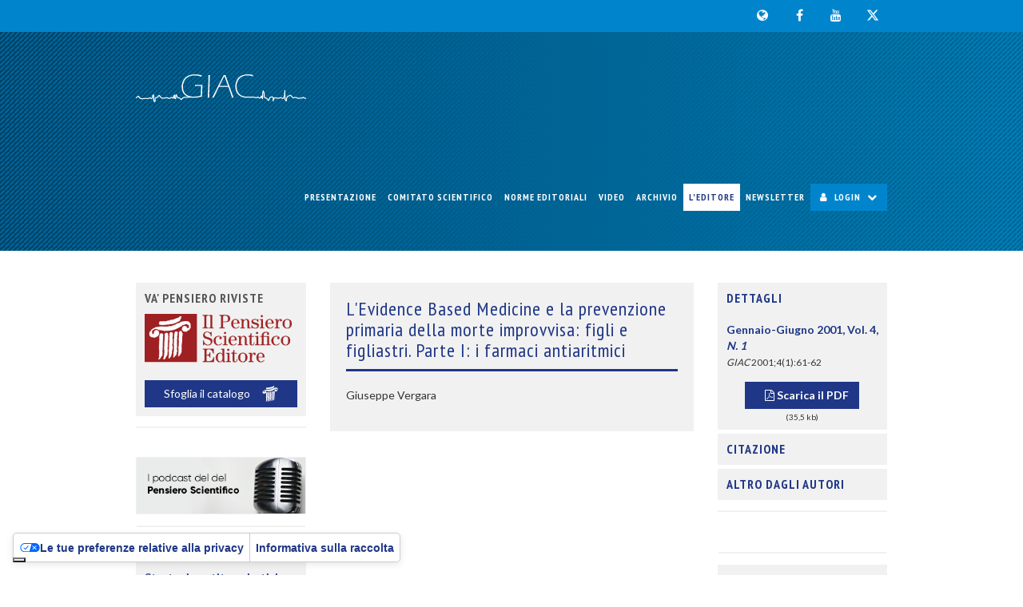

--- FILE ---
content_type: text/html; charset=UTF-8
request_url: https://www.giornalediaritmologia.it/archivio/841/articoli/9363/
body_size: 8883
content:
<!DOCTYPE html>
<html lang="it">
	<head>
		<meta charset="utf-8">
		<meta http-equiv="X-UA-Compatible" content="IE=edge">
		<meta name="viewport" content="width=device-width, initial-scale=1">

		<base href="/">

		<title>L'Evidence Based Medicine e la prevenzione primaria della morte improvvisa: figli e figliastri. Parte I: i farmaci antiaritmici | Giornale Italiano di Aritmologia e Cardiostimolazione - Organo Ufficiale dell'AIAC Associazione Italiana di Aritmologia e Cardiostimolazione</title>
		<meta name="title" content="L'Evidence Based Medicine e la prevenzione primaria della morte improvvisa: figli e figliastri. Parte I: i farmaci antiaritmici | Giornale Italiano di Aritmologia e Cardiostimolazione - Organo Ufficiale dell'AIAC Associazione Italiana di Aritmologia e Cardiostimolazione">
		<meta name="description" content="">

		<!-- Open Graph / Facebook -->
		<meta property="og:type" content="website">
		<meta property="og:url" content="https://www.giornalediaritmologia.it/archivio/841/articoli/9363/">
		<meta property="og:title" content="L'Evidence Based Medicine e la prevenzione primaria della morte improvvisa: figli e figliastri. Parte I: i farmaci antiaritmici | Giornale Italiano di Aritmologia e Cardiostimolazione - Organo Ufficiale dell'AIAC Associazione Italiana di Aritmologia e Cardiostimolazione">
		<meta property="og:description" content="">
		<meta property="og:image" content="https://www.giornalediaritmologia.it/card/841/9363/">

		<!-- Twitter -->
		<meta property="twitter:card" content="summary_large_image">
		<meta property="twitter:url" content="https://www.giornalediaritmologia.it/archivio/841/articoli/9363/">
		<meta property="twitter:title" content="L'Evidence Based Medicine e la prevenzione primaria della morte improvvisa: figli e figliastri. Parte I: i farmaci antiaritmici | Giornale Italiano di Aritmologia e Cardiostimolazione - Organo Ufficiale dell'AIAC Associazione Italiana di Aritmologia e Cardiostimolazione">
		<meta property="twitter:description" content="">
		<meta property="twitter:image" content="https://www.giornalediaritmologia.it/card/841/9363/">

		<meta name="citation_title" content="L'Evidence Based Medicine e la prevenzione primaria della morte improvvisa: figli e figliastri. Parte I: i farmaci antiaritmici">
		<meta name="citation_author" content="Giuseppe Vergara">
		<meta name="citation_publication_date" content="2001/01/01">
		<meta name="citation_journal_title" content="Giornale Italiano di Aritmologia e Cardiostimolazione">
		<meta name="citation_volume" content="4">
		<meta name="citation_issue" content="1">
		<meta name="citation_firstpage" content="61">
		<meta name="citation_lastpage" content="62">
		<meta name="citation_pdf_url" content="https://www.giornalediaritmologia.it/r.php?&v=841&a=9363&l=12518&f=allegati/00841_2001_01/fulltext/13.Vergara[61-62].pdf">
		
		<link rel="preload" href="/assets/fonts/fontawesome-webfont.woff2?v=4.7.0" as="font" type="font/woff2" crossorigin="anonymous">
				<link rel="stylesheet" href="https://fonts.googleapis.com/css2?family=PT+Sans+Narrow:wght@400;700&family=Lato:wght@400;700&display=swap" crossorigin="anonymous">
				<style id="cxs-style">
						.cxs_css_10{text-align:left;}		</style>
				<link rel="stylesheet" href="/assets/css/style.min.php/style.scss?ver=MmlhueCWBo062">

		<!-- IE10 viewport hack for Surface/desktop Windows 8 bug -->
		<link rel="stylesheet" href="/assets/css/ie10-viewport-bug-workaround.css">

		<!-- Preload iubenda resources -->
						
		<link rel="preload" href="https://cdn.iubenda.com/cs/tcf/stub-v2.js" as="script">
				<link rel="preload" href="https://cdn.iubenda.com/cs/iubenda_cs.js" as="script">
		<link rel="preload" href="https://cdn.iubenda.com/iubenda.js" as="script">
		<link href="https://www.iubenda.com/cookie-solution/confs/js/954152.js" as="script">

		<!--[if lt IE 9]>
			<script src="/assets/js/html5shiv.min.js?ver=3.7.3"></script>
			<script src="/assets/js/respond.min.js?ver=1.4.2"></script>
		<![endif]-->

		<link rel="apple-touch-icon" sizes="57x57" href="/assets/img/favicon/apple-touch-icon-57x57.png">
		<link rel="apple-touch-icon" sizes="60x60" href="/assets/img/favicon/apple-touch-icon-60x60.png">
		<link rel="apple-touch-icon" sizes="72x72" href="/assets/img/favicon/apple-touch-icon-72x72.png">
		<link rel="apple-touch-icon" sizes="76x76" href="/assets/img/favicon/apple-touch-icon-76x76.png">
		<link rel="apple-touch-icon" sizes="114x114" href="/assets/img/favicon/apple-touch-icon-114x114.png">
		<link rel="apple-touch-icon" sizes="120x120" href="/assets/img/favicon/apple-touch-icon-120x120.png">
		<link rel="apple-touch-icon" sizes="144x144" href="/assets/img/favicon/apple-touch-icon-144x144.png">
		<link rel="apple-touch-icon" sizes="152x152" href="/assets/img/favicon/apple-touch-icon-152x152.png">
		<link rel="apple-touch-icon" sizes="180x180" href="/assets/img/favicon/apple-touch-icon-180x180.png">
		
		<link rel="icon" type="image/png" sizes="32x32" href="/assets/img/favicon/favicon-32x32.png">
		<link rel="icon" type="image/png" sizes="192x192" href="/assets/img/favicon/android-chrome-192x192.png">
		<link rel="icon" type="image/png" sizes="16x16" href="/assets/img/favicon/favicon-16x16.png">
		<link rel="icon" type="image/png" sizes="196x196" href="/assets/img/favicon/favicon-196x196.png">
		<link rel="icon" type="image/png" sizes="128x128" href="/assets/img/favicon/favicon-128.png">
		<link rel="icon" type="image/png" sizes="96x96" href="/assets/img/favicon/favicon-96x96.png">

		<link rel="manifest" href="/assets/img/favicon/manifest.php">
		<link rel="mask-icon" href="/assets/img/favicon/safari-pinned-tab.svg" color="#5bbad5">
		<link rel="shortcut icon" href="/assets/img/favicon/favicon.ico">
		<meta name="apple-mobile-web-app-title" content="Giornale Italiano di Aritmologia e Cardiostimolazione">
		<meta name="application-name" content="Giornale Italiano di Aritmologia e Cardiostimolazione">
		<meta name="msapplication-TileColor" content="0085cd">
		<meta name="msapplication-TileImage" content="/assets/img/favicon/mstile-144x144.png">
		<meta name="msapplication-config" content="/assets/img/favicon/browserconfig.xml">
		<meta name="theme-color" content="0085cd">

		<!-- Global site tag (gtag.js) - Google Analytics -->
		<script nonce="JbF7iHdp" async class="_iub_cs_activate" data-iub-purposes="4" data-suppressedsrc="https://www.googletagmanager.com/gtag/js?id=G-WD4ENGF0CC"></script>
		<script>
			window.dataLayer = window.dataLayer || [];
			function gtag(){dataLayer.push(arguments);}
			gtag( 'js', new Date() );
			gtag( 'config', 'G-WD4ENGF0CC' );
		</script>

	</head>
	<body class="to-affix loading">
		<div id="loading">
			<div id="loading-spinner"></div>
			<img id="loading-image" src="/assets/img/pensiero-marchio.svg" alt="Caricamento..." />
		</div>
		<main>
			<div class="social-nav-container">
				<nav class="navbar navbar-default navbar-social">
					<div class="container">
						<div class="clearfix">
							<ul class="nav nav-pills pull-right nav-pills-social">
								<li><a href="https://pensiero.it/" target="_blank" rel="noopener noreferrer"><i class="fa fa-globe"></i></a></li>								<li><a href="https://www.facebook.com/AIACaritmologia/" target="_blank" rel="noopener noreferrer"><i class="fa fa-facebook"></i></a></li>								<li><a href="https://www.youtube.com/channel/UC2xEJu3guVPAeqgOfBYKprw" target="_blank" rel="noopener noreferrer"><i class="fa fa-youtube"></i></a></li>								<li><a href="https://twitter.com/AIACaritmologia" target="_blank" rel="noopener noreferrer"><i class="fa fa-twitter"></i></a></li>							</ul>
						</div>
					</div>
				</nav>
			</div>
			<header id="main-header" class="header-container">
				<nav class="navbar navbar-inverse primary-navbar">
					<div class="container">
						<div class="navbar-header">
							<button type="button" class="navbar-toggle collapsed" data-toggle="collapse" data-target="#main-navbar" aria-expanded="false" aria-controls="main-navbar">
								<span class="sr-only">Toggle navigation</span>
								<span class="icon-bar"></span>
								<span class="icon-bar"></span>
								<span class="icon-bar"></span>
							</button>
							<a class="navbar-brand" href="/">
								<div class="logo center-block">
																Giornale Italiano di Aritmologia e Cardiostimolazione															</div>
							</a>
						</div>
						<div class="collapse navbar-collapse" id="main-navbar">
							<ul class="nav navbar-nav navbar-right">
								<li class=""><a href="/presentazione/">Presentazione</a>
</li>
<li class=""><a href="/comitato-scientifico/">Comitato Scientifico</a>
</li>
<li class=""><a href="/norme-editoriali/">Norme Editoriali</a>
</li>
<li class=""><a href="/video/">Video</a>
</li>
<li class=""><a href="/archivio-generale/">Archivio</a>
</li>
<li class="highlighted"><a href="http://www.pensiero.it/" target="_blank">L'editore</a>
</li>
<li class=""><a href="https://pensiero.it/va-pensiero" target="_blank">Newsletter</a>
</li>
																<li class="dropdown dropdown-login">
									<a href="#login" class="dropdown-toggle dropdown-toggle-login" data-toggle="dropdown" role="button" aria-haspopup="true" aria-expanded="false"><i class="fa fa-user" aria-hidden="true"></i> Login <i class="fa fa-chevron-down" aria-hidden="true"></i></a>
									<ul class="dropdown-menu dropdown-menu-login">
										<li class="dropdown-header">
											Area Abbonati										</li>
										<li>
											<form method="POST" action="/" id="login_form" name="login_form" class="navbar-form navbar-left login-form">
												<div class="row">
													<div class="form-group col-xxs-4 col-xs-5 col-md-12">
														<label for="m_user" class="sr-only">Login</label>
														<input type="text" id="m_user" name="user" class="col-sm-6 form-control" placeholder="Login" autocomplete="username">
													</div>
													<div class="form-group col-xxs-4 col-xs-5 col-md-12">
														<label for="m_password" class="sr-only">Password</label>
														<input type="password" id="m_password" name="password" class="col-sm-6 form-control" placeholder="Password" autocomplete="current-password">
														<input type="hidden" name="redirect_to" value="/archivio/841/articoli/9363/">
													</div>
													<div class="form-group col-xxs-4 col-xs-2 col-md-12">
														<button type="submit" class="btn btn-default btn-block">Accedi</button>
													</div>
													<div class="form-group col-xxs-12">
														<p class="login-msg"></p>
													</div>
													<div class="form-group col-xxs-12">
														<p class="login-pw-recovery">
															<a href="/info-credenziali/">Password dimenticata?</a>
														</p>
													</div>
												</div>
											</form>
										</li>
									</ul>
								</li>
															</ul>
						</div><!--/.nav-collapse -->
					</div>
				</nav>
			</header>
			<div id="main-container">
				 <div class="container">
					<div class="row">
												<article class="col-xs-12 col-md-6 col-md-push-3 col-lg-push-3">
							
<section class="panel-group panel-group-article-box" id="article-box-mobile" role="tablist" aria-multiselectable="true">
	<div class="panel panel-default panel-article-box">
		<div id="headingDettagli-mobile" class="panel-heading" role="tab">
			<h4 class="panel-title">
				<a role="button" data-toggle="collapse" data-parent="#article-box-mobile" data-toggle="true" href="#collapseDettagli-mobile" aria-expanded="true" aria-controls="collapseDettagli-mobile">
					Dettagli				</a>
			</h4>
		</div>
		<div id="collapseDettagli-mobile" class="panel-collapse collapse in" role="tabpanel" aria-labelledby="headingDettagli-mobile">
			<div class="panel-body">
				<p>
					<a href="/archivio/841/"><b>Gennaio-Giugno 2001, Vol. 4, <i>N. 1 </i></b></a>											<br>					<small>
						<i>GIAC</i> 2001;4(1):61-62																	</small>
									</p>
								<p class="text-center btn-wrapper">
					<a href="/r.php?v=841&a=9363&l=12518&f=allegati%2F00841_2001_01%2Ffulltext%2F13.Vergara%5B61-62%5D.pdf" target="_blank" class="btn btn-default btn-pdf-label"><i class="fa fa-file-pdf-o" aria-hidden="true"></i> Scarica il PDF</a><small>(35,5 kb)</small>														</p>
											</div>
		</div>
	</div>
		<div class="panel panel-default">
		<div id="headingCitazioni-mobile" class="panel-heading" role="tab">
			<h4 class="panel-title">
				<a class="collapsed" role="button" data-toggle="collapse" data-parent="#article-box-mobile" data-toggle="true" href="#collapseCitazioni-mobile" aria-expanded="false" aria-controls="collapseCitazioni-mobile">
					Citazione				</a>
			</h4>
		</div>
		<div id="collapseCitazioni-mobile" class="panel-collapse collapse" role="tabpanel" aria-labelledby="headingCitazioni-mobile">
			<div class="panel-body">
				<p>
					Vergara G. L'Evidence Based Medicine e la prevenzione primaria della morte improvvisa: figli e figliastri. Parte I: i farmaci antiaritmici. <i>GIAC</i> 2001;4(1):61-62. 				</p>
				<h5>Scarica la citazione:</h5>
				<div class="list-group">
					<a href="/citazione/9363/tipo/1" class="list-group-item">BibTex</a>
					<a href="/citazione/9363/tipo/2" class="list-group-item">EndNote</a>
					<a href="/citazione/9363/tipo/3" class="list-group-item">Ris</a>
				</div>
			</div>
		</div>
	</div>
		<div class="panel panel-default">
		<div id="headingAutori-mobile" class="panel-heading" role="tab">
			<h4 class="panel-title">
				<a class="collapsed" role="button" data-toggle="collapse" data-parent="#article-box-mobile" data-toggle="true" href="#collapseAutori-mobile" aria-expanded="false" aria-controls="collapseAutori-mobile">
					Altro dagli autori				</a>
			</h4>
		</div>
		<div id="collapseAutori-mobile" class="panel-collapse collapse" role="tabpanel" aria-labelledby="headingAutori-mobile">
			<div class="panel-body">
				<div class="list-group">
					<a href="/cerca/?&field_name=autore&field_value=Giuseppe+Vergara&field_input=1" class="list-group-item">Articoli di Giuseppe Vergara</a>				</div>
			</div>
		</div>
	</div>
	</section>
							<div class="page-content">
															<div class="page-header">
								<h1 class="article_title">L'Evidence Based Medicine e la prevenzione primaria della morte improvvisa: figli e figliastri. Parte I: i farmaci antiaritmici</h1>
							</div>
							<div class="article-body">
								<div class="row">
									<div class="col-lg-12">
										<div class="article_abstract">
											 <div class="article_authors_info"> <p class="article_authors"> Giuseppe Vergara </p> </div> <div class="lead"> <p> </p> </div>										</div>
									</div>
								</div>
							</div>
							</div>
																				</article>						<aside role="complementary" class="col-xxs-12 col-xs-6 col-md-3 col-md-pull-6" id="left-aside">
							<div data-spy="" data-offset-top="59" data-offset-bottom="730">
															<section class="panel panel-default">
								<header class="panel-heading">
									<h2 class="panel-title h4">Va' Pensiero Riviste</h2>
								</header>
								<div class="panel-body">
									<p>
										<a href="https://pensiero.it/catalogo/riviste" target="_blank">
											<img src="https://www.giornalediaritmologia.it/content/custom/assets/img/logo_ipse_col_280x100_hires.png" alt="Va' Pensiero Riviste" class="img-responsive center-block">
										</a>
									</p>
									<a href="https://pensiero.it/catalogo/riviste" target="_blank" class="btn btn-default btn-block">Sfoglia il catalogo <i class="fa fa-ipse"></i></a>
								</div>
							</section>								<section class="panel panel-banners">
									<header class="panel-heading">
										<h2 class="panel-title text-hide">Advertisement</h2>
									</header>
									<div class="panel-body">
																<div id="placement_772465_0" class="adbutlerbanner"></div>
						<a href="https://drtalk.it/" target="_blank"><img src="//www.giornalediaritmologia.it/content/custom/assets/img/banner/banner_drTalk_300x100.gif" width="" height="" alt="drTalk podcast" class="img-responsive center-block"></a>									</div>
								</section>
											<section class="panel panel-default">								
									<header class="panel-heading">
										<h2 class="panel-title h4">Online publications</h2>
									</header>
									<div class="panel-body">
													<div class="online-publication">
				<p>
					<a href="https://issuu.com/pensiero/docs/gic_suppl_2_al_n_10_2019" target="_blank">Strategie antitrombotiche a lungo termine nel paziente post-infarto</a>
					 <small>(2019)</small>				</p>
				<iframe allow="clipboard-write" sandbox="allow-top-navigation allow-top-navigation-by-user-activation allow-downloads allow-scripts allow-same-origin allow-popups allow-modals allow-popups-to-escape-sandbox allow-forms" allowfullscreen="true" style="border:none;width:100%;height:326px;" data-suppressedsrc="//e.issuu.com/embed.html?backgroundColor=%230085cd&backgroundColorFullscreen=%230085cd&d=gic_suppl_2_al_n_10_2019&hideIssuuLogo=true&logoImageUrl=https%3A%2F%2Fwww.giornalediaritmologia.it%2Fassets%2Fimg%2Fpensiero-marchio.png&pageLayout=singlePage&u=pensiero" class="_iub_cs_activate issuuembed" src="//cdn.iubenda.com/cookie_solution/empty.html"></iframe>
				<p>
					<small><em>Documento disponibile in modalità open access grazie a un contributo non condizionante di <strong>AstraZeneca</strong>.</em></small>
				</p>
			</div>
												</div>
								</section>
									<section class="panel panel-default">
								<header class="panel-heading">
									<h2 class="panel-title h4">Archivio</h2>
								</header>
								<div class="panel-body">
									<form method="POST" action="/archivio/" id="search_archive" name="search_archive" class="clearfix no-margin">
										<div class="form-group no-margin">
											<label for="vol_id" class="sr-only">Uscite</label>
											<select id="vol_id" name="vol_id" class="form-control input">
<option value="">Numeri usciti</option>
<option value="1221">2012 Vol. 15 N. 4 Ottobre-Dicembre</option>
<option value="1159">2012 Vol. 15 N. 3 Luglio-Settembre</option>
<option value="1078">2012 Vol. 15 N. 2 Aprile-Giugno</option>
<option value="1049">2012 Vol. 15 N. 1 Gennaio-Marzo</option>
<option value="1041">2012 Vol. 15 Suppl. 1 al N. 1 Gennaio-Marzo</option>
<option value="987">2011 Vol. 14 N. 4 Ottobre-Dicembre</option>
<option value="960">2011 Vol. 14 N. 3 Luglio-Settembre</option>
<option value="919">2011 Vol. 14 N. 2 Aprile-Giugno</option>
<option value="839">2011 Vol. 14 N. 1 Gennaio-Marzo</option>
<option value="907">2010 Vol. 13 N. 3 Luglio-Dicembre</option>
<option value="906">2010 Vol. 13 N. 2 Aprile-Giugno</option>
<option value="905">2010 Vol. 13 N. 1 Gennaio-Marzo</option>
<option value="904">2009 Vol. 12 N. 4 Ottobre-Dicembre</option>
<option value="897">2009 Vol. 12 N. 3 Luglio-Settembre</option>
<option value="896">2009 Vol. 12 N. 2 Aprile-Giugno</option>
<option value="895">2009 Vol. 12 N. 1 Gennaio-Marzo</option>
<option value="903">2008 Vol. 11 N. 4 Ottobre-Dicembre</option>
<option value="886">2008 Vol. 11 N. 3 Luglio-Settembre</option>
<option value="880">2008 Vol. 11 N. 2 Aprile-Giugno</option>
<option value="879">2008 Vol. 11 N. 1 Gennaio-Marzo</option>
<option value="902">2008 Vol. 11 Suppl. 1 al N. 1 Gennaio-Marzo</option>
<option value="877">2007 Vol. 10 N. 4 Ottobre-Dicembre</option>
<option value="878">2007 Vol. 10 Suppl. 1 al N. 4 Ottobre-Dicembre</option>
<option value="901">2007 Vol. 10 N. 3 Luglio-Settembre</option>
<option value="875">2007 Vol. 10 N. 2 Aprile-Giugno</option>
<option value="874">2007 Vol. 10 N. 1 Gennaio-Marzo</option>
<option value="900">2006 Vol. 9 N. 4 Ottobre-Dicembre</option>
<option value="871">2006 Vol. 9 N. 3 Luglio-Settembre</option>
<option value="872">2006 Vol. 9 Suppl. 1 al N. 3 Luglio-Settembre</option>
<option value="899">2006 Vol. 9 N. 2 Aprile-Giugno</option>
<option value="869">2006 Vol. 9 N. 1 Gennaio-Marzo</option>
<option value="867">2005 Vol. 8 N. 4 Ottobre-Dicembre</option>
<option value="868">2005 Vol. 8 Suppl. 1 al N. 4 Ottobre-Dicembre</option>
<option value="866">2005 Vol. 8 N. 3 Luglio-Settembre</option>
<option value="865">2005 Vol. 8 N. 2 Aprile-Giugno</option>
<option value="864">2005 Vol. 8 N. 1 Gennaio-Marzo</option>
<option value="898">2004 Vol. 7 N. 4 Ottobre-Dicembre</option>
<option value="862">2004 Vol. 7 N. 3 Luglio-Settembre</option>
<option value="861">2004 Vol. 7 N. 2 Aprile-Giugno</option>
<option value="860">2004 Vol. 7 N. 1 Gennaio-Marzo</option>
<option value="856">2003 Vol. 6 N. 4 Ottobre-Dicembre</option>
<option value="855">2003 Vol. 6 N. 3 Luglio-Settembre</option>
<option value="854">2003 Vol. 6 N. 2 Aprile-Giugno</option>
<option value="853">2003 Vol. 6 N. 1 Gennaio-Marzo</option>
<option value="852">2002 Vol. 5 N. 4 Ottobre-Dicembre</option>
<option value="850">2002 Vol. 5 N. 3 Luglio-Settembre</option>
<option value="851">2002 Vol. 5 Suppl. 1 al N. 3 Luglio-Settembre</option>
<option value="849">2002 Vol. 5 N. 2 Aprile-Giugno</option>
<option value="848">2002 Vol. 5 N. 1 Gennaio-Marzo</option>
<option value="844">2001 Vol. 4 N. 4 Ottobre-Dicembre</option>
<option value="842">2001 Vol. 4 N. 3 Luglio-Settembre</option>
<option value="843">2001 Vol. 4 Suppl. 1 al N. 3 Luglio-Settembre</option>
<option value="841" selected="selected">2001 Vol. 4 N. 1 Gennaio-Giugno</option>
</select>										</div>
									</form>
								</div>
								<div class="panel-body text-center">
									<a href="/archivio-generale/" class="btn btn-default btn-block">Archivio generale <i class="fa fa-archive"></i></a>
								</div>
							</section>
														<section class="panel panel-default">
																	<a href="/invia-articolo/" class="btn btn-default btn-block">Invia articolo  <i class="fa fa-paper-plane"></i></a>
															</section>
							
							<section class="panel panel-default">
								<header class="panel-heading">
									<h2 class="panel-title h4"><a tabindex="0" role="button" data-toggle="popover" data-html="true" data-trigger="focus" title="" data-content="La ricerca avviene liberamente all'interno di un campo di ricerca appositamente selezionato dal menù a tendina a scelta tra: &lt;b&gt;titolo&lt;/b&gt;, &lt;b&gt;autore&lt;/b&gt;, &lt;b&gt;riassunto&lt;/b&gt; o &lt;b&gt;parola chiave&lt;/b&gt;.
Quindi, ad esempio, inserendo &quot;&lt;b&gt;cina&lt;/b&gt;&quot; troverete articoli che contengono sia &quot;medi&lt;b&gt;CINA&lt;/b&gt;&quot;, che &quot;&lt;b&gt;CINA&lt;/b&gt;&quot; che &quot;vac&lt;b&gt;CINA&lt;/b&gt;zione&quot;. Nei campi &lt;b&gt;autore&lt;/b&gt; e &lt;b&gt;parola chiave&lt;/b&gt; verrà suggerito un elenco di possibili scelte in base ai primi 3 caratteri digitati. La ricerca può essere eseguita digitando almeno &lt;i&gt;3&lt;/i&gt; caratteri con per un massimo di &lt;i&gt;120&lt;/i&gt; occorrenze." data-original-title="Aiuto"><i class="fa fa-info-circle" aria-hidden="true"></i></a> Cerca un articolo</h2>
								</header>
								<div class="panel-body">
									<form method="POST" action="/cerca/" id="search_by" name="search_by" class="clearfix">
										<div class="form-group">
											<label for="field_name" class="sr-only">Nel campo</label>
											<select id="field_name" name="field_name" class="form-control input">
												<option value="" disabled selected hidden>Scegli il campo dove cercare</option>
												<option value="titolo">Titolo</option><option value="autore">Autore</option><option value="riassunto">Riassunto</option><option value="parola-chiave">Parola chiave</option>											</select>
											<span class="help-block hidden help-block">Scegli il campo dove cercare</span>
										</div>
										<div class="form-inline">
											<div class="form-group">
												<label for="field_value" class="sr-only">Cerca per titolo</label>
												<input type="text" name="field_value" id="field_value" class="form-control typeahead" data-field="" placeholder="Il testo" value="" size="26" maxlength="255" autocomplete="off">
												<span class="help-block hidden help-block">Digitare il testo da ricercare (min 3 caratteri)</span>
											</div>
											<button type="submit" class="btn btn-default"><i class="fa fa-search" aria-hidden="true"></i> <span class="text-hide">Cerca</span></button>
										</div>
										<input type="hidden" name="field_input" value="1">
									</form>
								</div>
							</section>								<section class="panel panel-banners">
									<header class="panel-heading">
										<h2 class="panel-title text-hide">Advertisement</h2>
									</header>
									<div class="panel-body">
										<a href="https://drtalk.it/" target="_blank"><img src="//www.giornalediaritmologia.it/content/custom/assets/img/banner/2_banner_drTalk_300x100.gif" width="" height="" alt="drTalk podcast" class="img-responsive center-block"></a>									</div>
								</section>
			<!--
							<div class="well">
								SPAZIO CUSTOM
							</div>
							-->							</div>
						</aside>
						<aside role="complementary" class="col-xxs-12 col-xs-6 col-md-3" id="right-aside">
							<div data-spy="" data-offset-top="59" data-offset-bottom="730">
								
<section class="panel-group panel-group-article-box" id="article-box-desktop" role="tablist" aria-multiselectable="true">
	<div class="panel panel-default panel-article-box">
		<div id="headingDettagli-desktop" class="panel-heading" role="tab">
			<h4 class="panel-title">
				<a role="button" data-toggle="collapse" data-parent="#article-box-desktop" data-toggle="true" href="#collapseDettagli-desktop" aria-expanded="true" aria-controls="collapseDettagli-desktop">
					Dettagli				</a>
			</h4>
		</div>
		<div id="collapseDettagli-desktop" class="panel-collapse collapse in" role="tabpanel" aria-labelledby="headingDettagli-desktop">
			<div class="panel-body">
				<p>
					<a href="/archivio/841/"><b>Gennaio-Giugno 2001, Vol. 4, <i>N. 1 </i></b></a>											<br>					<small>
						<i>GIAC</i> 2001;4(1):61-62																	</small>
									</p>
								<p class="text-center btn-wrapper">
					<a href="/r.php?v=841&a=9363&l=12518&f=allegati%2F00841_2001_01%2Ffulltext%2F13.Vergara%5B61-62%5D.pdf" target="_blank" class="btn btn-default btn-pdf-label"><i class="fa fa-file-pdf-o" aria-hidden="true"></i> Scarica il PDF</a><small>(35,5 kb)</small>														</p>
											</div>
		</div>
	</div>
		<div class="panel panel-default">
		<div id="headingCitazioni-desktop" class="panel-heading" role="tab">
			<h4 class="panel-title">
				<a class="collapsed" role="button" data-toggle="collapse" data-parent="#article-box-desktop" data-toggle="true" href="#collapseCitazioni-desktop" aria-expanded="false" aria-controls="collapseCitazioni-desktop">
					Citazione				</a>
			</h4>
		</div>
		<div id="collapseCitazioni-desktop" class="panel-collapse collapse" role="tabpanel" aria-labelledby="headingCitazioni-desktop">
			<div class="panel-body">
				<p>
					Vergara G. L'Evidence Based Medicine e la prevenzione primaria della morte improvvisa: figli e figliastri. Parte I: i farmaci antiaritmici. <i>GIAC</i> 2001;4(1):61-62. 				</p>
				<h5>Scarica la citazione:</h5>
				<div class="list-group">
					<a href="/citazione/9363/tipo/1" class="list-group-item">BibTex</a>
					<a href="/citazione/9363/tipo/2" class="list-group-item">EndNote</a>
					<a href="/citazione/9363/tipo/3" class="list-group-item">Ris</a>
				</div>
			</div>
		</div>
	</div>
		<div class="panel panel-default">
		<div id="headingAutori-desktop" class="panel-heading" role="tab">
			<h4 class="panel-title">
				<a class="collapsed" role="button" data-toggle="collapse" data-parent="#article-box-desktop" data-toggle="true" href="#collapseAutori-desktop" aria-expanded="false" aria-controls="collapseAutori-desktop">
					Altro dagli autori				</a>
			</h4>
		</div>
		<div id="collapseAutori-desktop" class="panel-collapse collapse" role="tabpanel" aria-labelledby="headingAutori-desktop">
			<div class="panel-body">
				<div class="list-group">
					<a href="/cerca/?&field_name=autore&field_value=Giuseppe+Vergara&field_input=1" class="list-group-item">Articoli di Giuseppe Vergara</a>				</div>
			</div>
		</div>
	</div>
	</section>
								<section class="panel panel-banners">
									<header class="panel-heading">
										<h2 class="panel-title text-hide">Advertisement</h2>
									</header>
									<div class="panel-body">
																<div id="placement_410870_0" class="adbutlerbanner"></div>
															</div>
								</section>
										<section class="panel panel-default">
								<header class="panel-heading">
									<h2 class="panel-title h4">Presentazione</h2>
								</header>
								<div class="panel-body">
									<p>
										Il <em>GIAC</em>, in quano organo ufficiale della <strong>Società Italiana di Aritmologia e Cardiostimolazione</strong>, intende dare spazio alla cosiddetta "attività istituzionale" programmata quale la pubblicazione di Linee Guida, Raccomandazioni, Documenti di Consenso, Atti del Congresso Nazionale e rappresentare un ponte tra la ricerca internazionale e le sedi dove i risultati di questo impegno dovrebbero essere implementati...
									</p>
									<a href="./presentazione/" class="btn btn-default btn-block">Continua</a>
								</div>
							</section>								<section class="panel panel-banners">
									<header class="panel-heading">
										<h2 class="panel-title text-hide">Advertisement</h2>
									</header>
									<div class="panel-body">
										<a href="https://drtalk.it/" target="_blank"><img src="//www.giornalediaritmologia.it/content/custom/assets/img/banner/banner_drTalk_300x100.gif" width="" height="" alt="drTalk podcast" class="img-responsive center-block"></a>									</div>
								</section>
										<div class="alert alert-info" role="alert">
								<p>
									<small><b>N.B.</b> Eventuali informazioni su prodotti farmaceutici qui riportate sono rivolte esclusivamente a soggetti appartenenti alla classe medica.</small>
								</p>
							</div>							</div>
						</aside>
					</div>
				</div>
			</div>
			<footer id="main-footer">
				<div class="container">
					<div class="row footer">
						<div class="col-xxs-12 col-xs-6 col-sm-6 col-md-4">
														<div class="panel panel-default">
								<div class="panel-heading">
									<div class="panel-title text-uppercase">ISCRIVITI ALLA NEWSLETTER VA' PENSIERO</div>
								</div>
								<div class="panel-body">
									<form id="mailup_form" name="mailup_form" method="GET" action="https://i8c7i.emailsp.com/frontend/subscribe.aspx" novalidate="novalidate">
										<div class="form-group">
											<label for="campo1" class="sr-only">Nome</label>
											<input type="text" class="form-control" name="campo1" id="campo1" placeholder="Nome">
										</div>
										<div class="form-group">
											<label for="campo2" class="sr-only">Cognome</label>
											<input type="text" class="form-control" name="campo2" id="campo2" placeholder="Cognome">
										</div>
										<div class="form-group">
											<label for="email" class="sr-only">Email</label>
											<input type="email" class="form-control" name="email" id="email" placeholder="Email*" required="required" autocomplete="on">
										</div>
										<div class="form-group">
											<div class="checkbox">
												<label>
													<input type="checkbox" name="acceptance" value="true" required="required">
													<small>Presa visione dell’<a href="https://pensiero.it/wp-content/uploads/2022/03/IPSE_informativa.pdf" target="_blank" rel="noopener">informativa privacy</a>, presto il consenso al trattamento dei miei dati personali per l’invio via posta, e-mail o telefono di comunicazioni di carattere informativo e commerciale (relative a prodotti, servizi, attività ed eventi realizzati/organizzati da Il Pensiero Scientifico Editore s.r.l.).</small>
												</label>
											</div>
																					</div>
										<div id="recaptcha1" class="g-recaptcha"
											data-sitekey="6LcqwakZAAAAAB5LOhoB5UwV3VBpstQ8wLzSVjOH"
											data-size="invisible"
											data-badge="bottomleft">
										</div>
										<button type="submit" class="btn btn-default btn-block">Iscriviti</button>
										<hr>
										<p class="text-right">
											<a href="https://pensiero.it/va-pensiero" class="text-uppercase" target="_blank">Archivio <i class="fa fa-archive" aria-hidden="true"></i></a>										</p>
										<input type="hidden" name="list" value="8">
																				<input type="hidden" name="method" value="ajax">
										<input type="hidden" name="language" value="IT">
										<input type="hidden" name="confirm" value="true">
										<input type="hidden" name="retcode" value="1">
									</form>
								</div>
							</div>
						</div>
						<div class="col-xxs-12 col-xs-6 col-sm-6 col-md-4">
							<div class="panel panel-default">
								<div class="panel-heading">
									<div class="panel-title text-uppercase">Info</div>
								</div>
								<div class="panel-body">
									<div class="list-group">
										<a href="/#credits" class="list-group-item" role="button" data-toggle="modal" data-target="#credits">Credits</a>
																				<a href="mailto:scrivi@giornalediaritmologia.it" class="list-group-item">Contatti</a>
																				<a href="/invia-articolo/" class="list-group-item">Invia un articolo</a>									</div>
									<div class="clearfix">
										<ul class="nav nav-pills nav-pills-social">
										<li><a href="https://pensiero.it/" target="_blank" rel="noopener noreferrer"><i class="fa fa-globe"></i></a></li>										<li><a href="https://www.facebook.com/AIACaritmologia/" target="_blank" rel="noopener noreferrer"><i class="fa fa-facebook"></i></a></li>										<li><a href="https://www.youtube.com/channel/UC2xEJu3guVPAeqgOfBYKprw" target="_blank" rel="noopener noreferrer"><i class="fa fa-youtube"></i></a></li>										<li><a href="https://twitter.com/AIACaritmologia" target="_blank" rel="noopener noreferrer"><i class="fa fa-twitter"></i></a></li>										</ul>
									</div>
								</div>
							</div>
						</div>
						<div class="col-xxs-12 col-sm-4 col-sm-offset-1 col-md-4 col-md-offset-0">
							<div id="pensiero-logo">
								<p class="text-center">
									<a href="https://pensiero.it/" target="_blank">
										<img src="/assets/img/pensiero-logo.svg" class="img-responsive center-block" onerror="this.src='/assets/img/pensiero-logo.png';this.onerror=null;" alt="Pensiero Scientifico Editore">
									</a>
								</p>
								<p class="text-center">
									<span>Via San Giovanni Valdarno 8<br>
									00138 Roma<br>
									<a href="mailto:pensiero@pensiero.it" target="_blank">pensiero@pensiero.it</a><br>
									<a href="mailto:amministrazione@pec.pensiero.com" target="_blank">amministrazione@pec.pensiero.com</a></span>
								</p>
							</div>
						</div>
					</div>
				</div>
				<div class="container-fluid">
					<div class="row footer-copy">
						<div class="col-lg-12">
							<p class="text-center">
								<small>Riproduzione e diritti riservati |  <a href="https://www.iubenda.com/privacy-policy/954152" class="iubenda-nostyle no-brand iubenda-embed" title="Privacy Policy" rel="noopener noreferrer">Privacy Policy</a> -  <a href="https://www.iubenda.com/privacy-policy/954152/cookie-policy" class="iubenda-nostyle no-brand iubenda-embed" title="Cookie Policy" rel="noopener noreferrer">Cookie Policy</a></small>
							</p>
						</div>
					</div>
				</div>
			</footer>
		</main>

		<a href="#" id="return-to-top"><i class="fa fa-chevron-up" aria-hidden="true"></i></a>

		<div class="modal fade" tabindex="-1" role="dialog" id="lightbox">
			<div class="modal-dialog modal-md" role="document">
				<div class="modal-content">
					<img src="" alt="" class="img-responsive center-block">
				</div>
			</div>
		</div>

		<div class="modal fade" tabindex="-1" role="dialog" id="featured">
			<div class="modal-dialog modal-lg" role="document">
				<div class="modal-content">
					<div class="modal-header">
						<button type="button" class="close" data-dismiss="modal" aria-label="Close"><span aria-hidden="true">&times;</span></button>
						<div class="h4 modal-title"></div>
					</div>
					<div class="modal-body">
						<div class="embed-responsive embed-responsive-16by9">
							<iframe class="_iub_cs_activate embed-responsive-item" data-suppressedsrc="" src="//cdn.iubenda.com/cookie_solution/empty.html"></iframe>
						</div>
					</div>
				</div>
			</div>
		</div>

		<div class="modal fade" tabindex="-1" role="dialog" id="credits">
			<div class="modal-dialog" role="document">
				<div class="modal-content">
					<div class="modal-header sr-only">
						<button type="button" class="close" data-dismiss="modal" aria-label="Close"><span aria-hidden="true">&times;</span></button>
						<div class="h4 modal-title">Credits</div>
					</div>
					<div class="modal-body">
						<p>
							<img src="/assets/img/think2-w-logo.png" class="img-responsive" alt="Think2It logo" title="Think2It">
						</p>
						<ul>
							<li>
								<b>Responsabile tecnico:</b><span>Giorgio De Fiore</span>
							</li>
							<li>
								<b>Progetto grafico e realizzazione:</b><span>Pamela Appella</span>
							</li>
							<li>
								<b>Full Stack Developer:</b><span>Simone Maggio</span>
							</li>
							<li>
								<b>Multimedia:</b><span>Lucia Zarra</span>
							</li>
													</ul>
						<p>
							Si ringrazia <b><a href="https://pensiero.it/" target="_blank">Il Pensiero Scientifico Editore</a></b> per la consulenza editoriale
						</p>
					</div>
				</div>
			</div>
		</div>

		<script nonce="oiAx2Rij">
			var maincolor = '0085cd';
			var iub_accept_caption_btn = 'Accetta';
			var iub_reject_caption_btn = 'Rifiuta';
			
			var a_cxs_css = {"testo":{"css_id":"10","css_classe":"text-align:left;"}};
			var n_art_id = "9363";

			var iub_siteId = '145479';
			var iub_cookiePolicyId = '954152';
			var iub_iframe_msg = 'Abilita i cookie<br>per visualizzare il contenuto integrato<br>oppure visita il';
			var typehead_max_result = '20';
		</script>

		<script src="/assets/js/iubenda.js"></script>
		<script src="/assets/js/jquery.min.js" defer></script>
		<script src="/assets/js/bootstrap.min.js" defer></script>
		<script src="/assets/js/jquery.placeholder.js" defer></script>
		<script src="/assets/js/jquery.cookie.js" defer></script>
		<script src="/assets/js/scripts.min.js?ver=MmlhueCWBo062" defer></script>
		<script defer class="_iub_cs_activate" data-iub-purposes="5" type="text/plain" data-suppressedsrc="/assets/js/adbutler.js"></script>
		<script defer class="_iub_cs_activate" data-iub-purposes="2" type="text/plain" data-suppressedsrc="/assets/js/youtube.js"></script>

		<!-- IE10 viewport hack for Surface/desktop Windows 8 bug -->
		<script src="/assets/js/ie10-viewport-bug-workaround.js"></script>
		
		
				<script type="text/javascript">
			window.addEventListener( 'buildadbutler', function () {
				var plc772465 = window.plc772465 || 0;
				AdButler.ads.push({
					handler: function( opt ) {
						AdButler.register(154931, 772465, [300,100], 'placement_772465_'+opt.place, opt);
					},
					opt: {
						place: plc772465++,
						keywords: abkw,
						domain: 'servedbyadbutler.com',
						click:'CLICK_MACRO_PLACEHOLDER'
					}
				});
			});
		</script>
				<script type="text/javascript">
			window.addEventListener( 'buildadbutler', function () {
				var plc410870 = window.plc410870 || 0;
				AdButler.ads.push({
					handler: function( opt ) {
						AdButler.register(154931, 410870, [234,60], 'placement_410870_'+opt.place, opt);
					},
					opt: {
						place: plc410870++,
						keywords: abkw,
						domain: 'servedbyadbutler.com',
						click:'CLICK_MACRO_PLACEHOLDER'
					}
				});
			});
		</script>
		
	</body>
</html>


--- FILE ---
content_type: image/svg+xml
request_url: https://www.giornalediaritmologia.it/content/custom/assets/img/logo-w.svg
body_size: 8243
content:
<?xml version="1.0" encoding="utf-8"?>
<!-- Generator: Adobe Illustrator 23.1.0, SVG Export Plug-In . SVG Version: 6.00 Build 0)  -->
<svg version="1.1" id="Livello_1" xmlns="http://www.w3.org/2000/svg" xmlns:xlink="http://www.w3.org/1999/xlink" x="0px" y="0px"
	 viewBox="0 0 2767.68604 454.42877" style="enable-background:new 0 0 2767.68604 454.42877;" xml:space="preserve">
<style type="text/css">
	.st0{fill:#FEFEFE;}
</style>
<g>
	<path class="st0" d="M1165.11572,381.65366l6.06543-108.46457l5.51245-162.56531l1.10156-56.26377
		c0.17834-14.97186,0.27649-28.93801,0.27649-41.92522c4.62048,0.1784,8.60754,0.2609,11.98816,0.2609
		c3.54114,0,7.52832-0.08251,11.97485-0.2609l-4.93262,97.91025l-6.64526,201.51578l-1.37366,69.79285
		c-4.44653-0.17838-8.44263-0.27875-11.98376-0.27875C1173.54041,381.37491,1169.55322,381.47528,1165.11572,381.65366"/>
	<path class="st0" d="M1237.01807,381.62915l90.60718-177.70665l79.78748-157.42752l16.49268-34.0825
		c4.50452,0.17617,9.37463,0.25867,14.60168,0.25867c5.41431,0,10.27563-0.08251,14.60168-0.25867l52.43945,148.77086
		l79.7384,220.4458c-4.69629-0.17841-8.75037-0.27875-12.18896-0.27875c-3.61243,0-7.67993,0.10034-12.19336,0.27875
		c-5.04858-17.34009-14.51245-45.9971-28.3916-86.00458c-13.88818-39.99632-24.77917-70.20763-32.71777-90.62502h-152.12695
		l-85.48718,176.62959c-4.55798-0.17841-8.75476-0.27875-12.58142-0.27875
		C1245.77283,381.3504,1241.58057,381.45074,1237.01807,381.62915 M1355.95447,187.53462h138.11389l-57.83582-158.59601
		L1355.95447,187.53462z"/>
	<path class="st0" d="M2759.8125,382.1777l-7.62622,0.30997c-6.47583,0.4393-10.3916,0.70911-17.29565-2.9859
		c-3.79077-2.03149-6.56494-4.57587-9.01782-6.81473c-3.59473-3.28247-12.02393-10.97803-20.56006-2.44177
		c-5.88257,5.88705-11.64038,9.2565-15.78809,9.2565l-7.323-0.71359c-6.61865-0.90759-14.12915-1.94452-20.60474,1.75943
		c-4.41089,2.51093-24.86841,2.51093-32.56616,2.51093c-3.21118,0-4.20117-0.87192-7.11792-3.4921
		c-3.05957-2.75845-7.24292-6.51367-14.74438-8.65442c-13.51367-3.8645-34.823-3.55008-45.67822,3.69501
		c-3.13086,2.08725-3.59473,1.90884-8.75049-1.10605l-1.65015-0.96332c-2.33691-1.33798-10.88208-6.93292-22.45996-22.72986
		c-9.20532-12.53229-16.35889-20.29028-31.53149-14.21591l-13.45532,5.84024l-19.45874,8.39352
		c-11.22095,4.48441-14.52124,13.06525-16.93848,19.33585c-1.28003,3.32932-2.38159,6.20148-4.38867,8.1973
		c-6.19019,6.19479-7.53711,14.70203-7.53711,21.88022c0,3.3494,0.29419,6.41779,0.52612,8.82391l0.25879,3.33377
		c0,0.82285-0.33008,2.61795-0.79395,4.74084c-1.40918-1.71259-2.88989-3.42072-4.44189-4.96832
		c-4.67407-4.67618-4.81689-5.31619-4.81689-22.89929c0-13.31726-0.96313-75.43686-1.47168-107.07089
		c0.16064-2.02032,0.49072-3.97821,0.49072-5.95172c0-6.672-0.73145-12.5033-0.86523-13.4577
		c-0.55322-4.14325-4.22803-7.12915-8.39355-6.81918c-4.12109,0.31442-7.2876,3.73962-7.2876,7.8494
		c0,0.05576,0.125,7.78699,0.30347,18.78061c-0.08032,0.60208-0.04468,1.3692-0.15186,1.92221
		c-1.85522,9.25204-4.60254,38.91034-4.60254,49.59625c0,7.15366-7.82251,28.50763-11.8186,37.81094l-1.72168,4.39746
		c-1.12378,2.9859-4.03174,10.65024-6.21704,12.21118c-1.48071-0.51065-4.42407-2.78519-6.27954-4.23688
		c-3.74634-2.93686-7.60864-5.96957-12.21997-7.12024l-3.56812-1.44275c-5.0127-2.37045-12.58569-5.96066-25.37671,1.3558
		c-6.66309,3.80875-8.83936,3.67715-13.16553,3.42517l-8.56299,0.02676c-9.67798,0.87192-26.37573,0.73145-32.07568-0.69797
		l-2.1853-0.57086c-10.32007-2.72501-29.51563-7.81821-39.9873,2.65363c-1.98022,1.96906-4.06738,5.28943-6.15015,9.14725
		c-0.16504-15.62299-2.01147-28.3649-23.86499-28.3649c-15.77905,0-26.24194,0.63553-38.44434,9.51294
		c-12.1665,8.8551-16.24292,25.92535-18.25879,37.99606c-0.3479,2.10504-1.86426,3.92245-3.41626,5.2515
		c-2.60449-4.2681-7.06445-9.95892-14.34302-18.7739l-5.61938-6.92398c-5.28052-6.78574-12.66602-8.11478-18.59766-9.18292
		c-3.8623-0.7002-7.19849-1.29782-9.79395-3.10632c-4.72754-3.31146-12.65723-10.57217-12.65723-22.02072
		c0-11.38611-0.82056-42.38235-2.85449-51.53406c-1.03467-4.67172-4.70068-14.57269-7.51929-21.64609
		c-5.91382-14.81577-8.13477-20.36386-15.1189-19.59677c-3.99609,0.43707-7.1626,4.24582-7.1626,8.26196
		c0,10.98694-1.73047,19.52316-5.15576,25.38126c-3.13965,5.39868-4.08521,11.20325-4.08521,16.72458
		c0,4.78101,0.71362,9.35687,1.31128,13.26819l0.82056,6.89944c0,4.92819-0.29443,15.4223-0.77148,26.30444
		c-1.08398-2.83426-2.14539-5.25153-3.19788-7.08231c-3.13977-5.50351-8.05457-6.45792-11.60461-5.52133
		c-9.11609,2.43063-11.11401,16.61978-11.11401,21.88022c0,4.38855-3.60364,8.73694-6.4491,9.09372l-6.70764,1.18188
		c-1.37366,0.29657-3.01489,0.60654-4.08521,0.72696c-5.85144-5.66852-20.80103-18.64236-30.9071-13.59598l-4.15662,2.20541
		c-3.73743,2.02255-12.47876,6.75003-15.4491,6.75003c-1.7572-0.06467-8.66113-1.95566-13.70081-3.33377
		c-10.90881-2.98364-23.27173-6.37094-31.62952-6.37094l-25.2251,0.38354c-36.06274,0.26984-59.92322-0.41254-88.26135-0.41254
		c-24.14587,0-46.39172-3.8266-66.7467-11.47086c-20.36389-7.64871-37.93591-18.85196-52.69812-33.59857
		c-14.78003-14.7511-25.76929-33.06564-32.97644-54.92581c-7.20715-21.85349-10.80188-44.84422-10.80188-68.96109
		c0-25.00439,4.36182-49.25505,13.11206-72.73416c8.73254-23.48133,21.30945-43.18067,37.71289-59.10026
		c16.40344-15.91066,35.3313-27.48409,56.79224-34.69127c21.45215-7.18712,43.80518-10.79071,67.06787-10.79071
		c13.33508,0,27.17859,1.09713,41.50378,3.29363c14.3252,2.20096,31.40662,6.58949,51.24414,13.17006
		c-1.29333-8.17944-2.13184-15.99318-2.49756-23.44566c-11.89893-2.5912-21.39856-4.43536-28.51648-5.54811
		c-7.10913-1.09713-16.21619-2.11622-27.29456-3.04388c-11.08728-0.92543-21.39856-1.39149-30.94275-1.39149
		c-28.29358,0-54.91016,4.1923-79.85876,12.56798c-24.95764,8.37568-46.34729,21.25362-64.18677,38.64051
		c-17.8396,17.37797-31.40662,39.22921-40.67871,65.52697c-9.28101,26.30891-13.91931,53.50533-13.91931,81.60488
		c0,25.22292,3.96033,49.28404,11.89001,72.15436c7.92078,22.87479,20.34607,42.64996,37.28467,59.31433
		c16.92981,16.65994,37.19556,29.21899,60.78833,37.69727c23.5929,8.46042,48.5415,12.69952,74.84595,12.69952
		c12.7821,0,27.54431,0.44824,43.97461-0.33002c7.80481-0.37241,16.09119-0.27875,24.62744-0.55972
		c0.38354,0.04907,0.76709,0.09366,1.16858,0.08475l16.09119,0.02005l26.50073-0.39468c6.2439,0,18.50854,3.35831,27.46399,5.81122
		c9.35242,2.55554,14.39661,3.89349,17.86633,3.89349c6.43115,0,14.20032-3.92245,22.95068-8.64774
		c0,0,1.19519-0.64444,2.27454-1.2153c3.39844,1.04584,11.70276,7.34766,15.46692,11.11627
		c4.87903,4.87689,11.65808,3.46533,17.10815,2.33252l5.45886-0.97672c8.97327-1.12836,16.5105-8.9733,19.07935-18.35022
		c2.01599,6.58948,4.15674,14.2984,6.16357,21.53235c2.27466,8.21735,7.74243,8.39575,9.9812,8.08801
		c5.49463-0.74924,11.71167-1.59216,11.71167-71.58127l-0.99902-9.32117c-0.54395-3.52109-1.13281-7.29416-1.13281-10.83752
		c0-3.24683,0.49072-6.29739,1.94458-8.79047c1.23096-2.09613,1.98926-4.34839,2.83643-6.55826
		c1.48071,4.07855,2.70288,7.70892,3.13086,9.63113c1.43628,6.47577,2.47974,33.23734,2.47974,48.11777
		c0,13.57147,7.06445,26.29999,19.37378,34.92764c5.43213,3.79984,11.3103,4.85461,16.03784,5.70868
		c4.70972,0.84961,7.45703,1.42047,8.96436,3.34268l5.896,7.27853c4.12988,5.00623,12.66602,15.35541,13.90601,18.49295
		c0.56177,4.35284,3.99609,7.66211,8.63428,8.04788c7.74243,0.63776,20.7832-7.66434,22.90601-20.45752
		c0.90088-5.37418,3.63037-21.75092,11.98828-27.8342c7.70654-5.60385,13.74536-6.50253,29.17651-6.50253
		c8.13477,0,8.13477,0,8.13477,17.03458l-0.88306,37.90909c-0.08911,3.90463,2.69385,7.37442,6.54712,8.03894
		c3.85352,0.6467,7.59985-1.53644,8.81274-5.25821c5.70874-17.53629,14.42334-39.01514,18.54443-43.12494
		c2.6936-2.69376,11.03369-2.20096,24.8147,1.44278l2.39941,0.62662c8.47388,2.12292,27.44629,1.99133,37.32031,1.086
		l6.20825,0.01782c6.54712,0.38354,11.95264,0.22522,21.90698-5.46558c5.66406-3.23788,7.07349-2.57559,10.82861-0.80502
		l6.48462,2.49084c1.34692,0.33673,4.21924,2.5979,6.31543,4.23691c5.28931,4.14771,11.87207,9.30331,19.74829,7.32983
		c9.81177-2.45294,14.09326-13.84128,17.22412-22.15451l1.44507-3.73071c0.04443-0.09589,1.50732-3.59467,3.3894-8.4805
		c0.10718,9.02014,0.17847,16.11584,0.17847,19.60571c0,18.4082,0,24.62082,9.42822,34.04681
		c6.28833,6.28845,12.05054,16.08905,12.11304,16.18939c1.57886,2.71387,4.62036,4.21906,7.7334,3.85559
		c3.11304-0.37463,5.70874-2.56223,6.60962-5.55927c1.3291-4.44427,5.67285-19.37155,5.67285-25.40576l-0.32983-4.84122
		c-0.50854-5.31619-1.35596-14.21591,2.4707-18.04251c4.36182-4.3707,6.27051-9.32117,7.9519-13.69186
		c2.18994-5.69083,3.44751-8.52286,8.08594-10.367l20.06055-8.64996l12.85327-5.58603
		c4.40649-1.76834,4.97729-1.99133,12.96948,8.91086c9.33008,12.71741,19.0437,22.33737,27.34814,27.09161l1.50732,0.87192
		c5.93164,3.46979,14.04858,8.23297,25.45703,0.61548c5.18237-3.45197,21.24707-4.89474,32.61084-1.64795
		c4.00488,1.15067,6.01196,2.95023,8.54517,5.22476c3.7373,3.35162,8.39355,7.535,17.64331,7.535
		c17.68799,0,32.94067-0.34787,40.37988-4.59814c1.82861-1.04584,6.70752-0.36572,10.64136,0.17838l9.47266,0.86078
		c9.65137,0,18.37476-6.02756,24.67212-11.83655c0.4729,0.41031,1.0437,0.89642,1.0437,0.89642
		c2.82764,2.57559,6.6897,6.11005,12.21997,9.06918c10.89111,5.82239,18.45508,5.31619,25.77832,4.82785l6.57373-0.28766
		c4.34399-0.19849,8.04565-3.86896,7.86743-8.21738C2767.49243,385.37097,2764.15649,381.99039,2759.8125,382.1777"/>
	<path class="st0" d="M1033.13403,172.59621c-15.52484,0-39.81342-0.07582-72.85675-0.26312v2.94798
		c0,4.81891-0.26764,9.98347-0.8028,15.51596l40.80798-1.70367c8.64777-0.18732,17.29547-0.29881,25.94324-0.29881h32.16919
		l-6.30188,157.67949c-11.01587,3.35162-19.90442,5.85806-26.67456,7.52606c-6.77014,1.67471-15.47583,3.35162-26.12604,5.02408
		c-10.65027,1.66577-21.30048,2.99481-31.95068,3.95816c-10.64575,0.97449-20.48431,1.45169-29.51556,1.45169
		c-26.34906,0-50.53949-3.54785-72.55353-10.65915c-22.02295-7.10461-40.70099-17.31329-56.04749-30.6283
		c-15.34204-13.31726-26.85303-30.40756-34.51508-51.28653c-7.67548-20.86784-11.51099-43.45052-11.51099-67.74577
		c0-25.7269,4.36621-50.73128,13.11206-75.02655c8.75031-24.28634,21.45654-44.70596,38.13654-61.27
		c16.67999-16.5462,37.04834-28.96254,61.12732-37.23787c24.07001-8.27979,49.36206-12.41857,75.86719-12.41857
		c15.86383,0,32.90509,1.5342,51.11932,4.61376c18.20972,3.06841,40.20142,8.84397,65.99304,17.34006
		c-0.99902-7.40788-1.66809-15.73004-1.99365-24.94864c-23.26721-5.29389-43.51514-8.93762-60.73474-10.94904
		c-17.22858-2.01141-34.13159-3.02158-50.72241-3.02158c-29.57349,0-57.0777,3.96707-82.51245,11.8923
		c-25.4303,7.92746-47.88586,20.72066-67.36218,38.37068c-19.47638,17.66117-34.76044,39.86029-45.84772,66.60403
		c-11.10065,26.75713-16.63983,54.9994-16.63983,84.72234c0,25.94319,4.22797,50.52835,12.71515,73.77332
		c8.48273,23.23602,21.65277,42.65442,39.51019,58.22836c14.77557,12.89578,32.10675,23.06656,51.89081,30.59262l-22.86139,0.86969
		l-28.08392,1.09488c-15.07892,0-28.08398,4.22131-36.34369,7.76022c-10.01691,4.30157-18.22314,17.43149-21.2915,25.73358
		c-2.42621-0.35678-5.84692-1.53421-7.00653-2.59341c-3.59912-6.1658-13.95496-13.6785-20.00708-17.70578
		c-2.65363-1.77728-7.02429-3.00153-15.15021-5.17572c-5.51691-1.47845-12.38513-3.32037-15.35986-4.80774
		c-2.04266-1.0191-3.84448-6.88831-5.1601-11.16534l-2.99261-8.62769c-3.74188-8.74136-13.18793-24.11908-13.58484-24.76132
		c-1.66351-2.70493-4.78101-4.14767-7.91632-3.65933c-3.13531,0.48392-5.66852,2.79636-6.43561,5.87369
		c-0.25421,1.00348-6.17249,24.82153-6.17249,37.51215c0,6.54935-0.33893,13.16562-0.75818,18.44165
		c-0.73145-1.0726-1.28448-2.13184-1.28448-3.01041l-0.81165-30.1734l-0.38361-12.55014
		c-0.12488-4.25699-3.95142-8.33777-8.21509-8.33777c-9.90991,0-22.96844,23.16245-22.96844,36.81863
		c0,4.13654-0.50842,7.57068-1.11499,10.63016c-3.74182-2.34146-8.37567-4.71634-13.66064-6.3063
		c-16.25629-4.87689-29.02942,5.33405-34.47943,9.6958c-3.85779,3.08627-18.22308,5.83578-21.68396,4.1611
		c-6.94855-7.94308-23.60178-14.62845-35.83527-11.58234c-9.31671,2.32806-27.522,5.70419-36.07159,5.70419l-10.98474,0.74927
		c-7.01987,0.6489-23.4501,2.18311-27.16074-0.46606c-5.73987-4.10086-12.46094-11.07169-18.38367-17.21741l-5.54813-5.68192
		c-1.43161-1.43387-2.90338-4.49335-4.2012-7.1871c-2.69379-5.61725-5.75327-11.97928-12.55014-13.57816
		c-4.15216-0.9678-8.4158,0.19623-12.64825,3.49878c-9.64227,7.50378-17.17059,20.92581-20.01599,26.44717
		c-4.8479,2.40164-11.72952,5.11774-15.49814,5.11774c-11.24783,0-22.66962,12.07068-24.84604,14.48795
		c-1.13281,1.25546-1.81964,2.7027-1.97128,4.39746l-2.39941,26.37357c-0.56195,7.2897-1.59219,12.24908-2.6492,15.87051
		c-2.69376-9.19852-5.35187-23.30069-5.35187-30.69519l0.73145-15.53604c0.40137-6.06546,0.7894-11.91461,0.7894-17.03903
		c0-2.75397-0.11151-5.30725-0.39249-7.56396c-0.00446-0.00891-2.33252-27.99921-2.33252-27.99921
		c-0.33896-4.08304-3.76416-7.3945-7.86279-7.3945c-1.57434,0-15.60962,0.63553-21.82224,22.32846
		c0,0.00891-3.55902,16.0043-3.55902,16.0043c-1.67691,8.76816-3.57681,18.70926-7.27408,21.0195
		c-5.03522,3.15314-5.03522,3.15314-13.1879-3.98715c-13.14777-11.50208-27.46402-3.20889-36.01808,1.75049l-1.56097,0.89868
		c-4.25473,2.43063-14.70872,2.01141-23.93178,1.64569l-11.33258-0.31665c-14.84698,0-31.58942,0-45.31697,2.49756
		c-10.88214,1.98242-23.13792,2.38605-34.51065,1.11496c-8.46041-0.9455-20.98379-9.33902-26.93775-16.28531l-4.1477-6.45792
		c-3.81321-6.58948-8.56299-14.8046-17.2241-16.04892c-5.37863-0.77603-10.81524,1.41156-16.15373,6.50476
		C17.18843,363.8877,8.42474,370.75146,0,376.24603v17.91095c13.2325-7.88733,26.63002-17.50064,35.84415-26.28662
		c2.20765-2.1073,3.26018-2.30353,3.2691-2.30353c1.13728,0.61771,4.04066,5.64175,5.59717,8.34l5.82462,8.81497
		c8.05457,9.4126,23.82475,20.21225,37.15982,21.69293c9.08926,1.01907,23.24496,1.6167,39.06866-1.26437
		c12.3316-2.23889,28.31586-2.23889,42.41805-2.23889c0.08028,0,10.77956,0.29214,10.77956,0.29214
		c12.4431,0.49725,24.19937,0.97226,32.37881-3.71286c0.00893,0,1.65016-0.9455,1.65016-0.9455
		c9.66013-5.5994,13.79445-6.97305,17.73698-3.52109c10.55211,9.22974,17.96892,14.21591,31.91501,5.49457
		c9.5397-5.96063,11.89899-18.33237,14.40097-31.43555l3.23788-14.61728c0.08029-0.29214,0.18732-0.43039,0.27652-0.70468
		c0.4549,5.42993,0.95441,11.39056,0.95441,11.39056c0.18732,1.55206,0.26761,3.43411,0.26761,5.55035
		c0,4.66058-0.38354,10.42499-0.75372,16.05115l-0.77158,16.58188c0,5.88705,4.28149,44.19977,14.85144,51.3512
		c2.74731,1.86868,6.02979,2.25226,9.009,1.06369c8.76813-3.50772,14.02188-15.74121,15.60962-36.38382
		c0,0,1.71259-18.81183,2.10507-23.14459c3.92023-3.84668,9.04019-7.55954,11.40393-7.55954
		c10.0303,0,23.6196-7.25623,25.13596-8.07907c1.47177-0.8028,2.65366-2.05826,3.36276-3.58353
		c2.03818-4.35287,8.79938-16.52838,16.04224-22.58044c0.67789,1.20639,1.39148,2.61795,1.97128,3.81766
		c1.84637,3.82883,3.93362,8.17053,7.26068,11.50876l5.34741,5.47675c6.39996,6.63632,13.65173,14.15793,20.56458,19.09949
		c7.86279,5.60834,21.18002,4.87689,37.7753,3.33377l9.53079-0.68457c10.37814,0,29.93924-3.67719,39.89374-6.1658
		c6.32413-1.58105,17.50952,3.13306,20.4129,6.77234c8.74585,10.91559,35.39819,3.84888,43.1272-2.33029
		c5.95392-4.76318,12.41187-9.22528,20.10962-6.91284c9.70471,2.90784,16.81378,9.8363,16.88513,9.90988
		c1.79736,1.77728,4.34393,2.5845,6.83258,2.16974c2.48865-0.41254,4.63831-1.98242,5.76666-4.23914
		c0.22742-0.45712,5.57928-11.33926,5.57928-27.25885c0-0.65784,0.32111-1.39819,0.41925-2.08722
		c0.21405,8.08353,0.43707,16.3299,0.43707,16.3299c0,11.77411,12.26471,22.62949,20.21222,23.92731
		c4.78101,0.77603,9.12939-1.69031,10.56995-5.99634c1.79291-5.38086,2.78296-23.12677,2.78296-33.36221
		c0-3.51218,0.64227-8.49832,1.5119-13.63611c0.91431,1.76834,1.75275,3.46088,2.35931,4.87689l2.40833,7.04663
		c2.3905,7.7825,5.10211,16.59079,13.17004,20.63367c4.40192,2.20096,11.48425,4.09198,18.33466,5.93167
		c3.95148,1.05923,9.37024,2.51761,10.72601,3.21112c7.49707,5.00623,13.83905,10.45398,14.90942,12.29816
		c3.73743,7.46808,17.26874,11.45523,24.5517,10.47183c5.52582-0.73813,9.4104-4.08081,10.37372-8.93762
		c0.86078-4.25027,7.97876-15.80588,13.18347-18.03357c5.6507-2.42395,17.0769-6.48471,30.13104-6.48471l28.86884-1.12387
		l32.84265-1.24655l80.75531,0.69351c0.10254,0,0.19177-0.02676,0.28986-0.02676c15.8728,0,35.13953-1.48068,57.77795-4.4086
		c22.63837-2.93015,48.12219-7.79367,76.46033-14.55261l2.98816-104.5332l4.62939-85.57417L1033.13403,172.59621z"/>
</g>
</svg>
